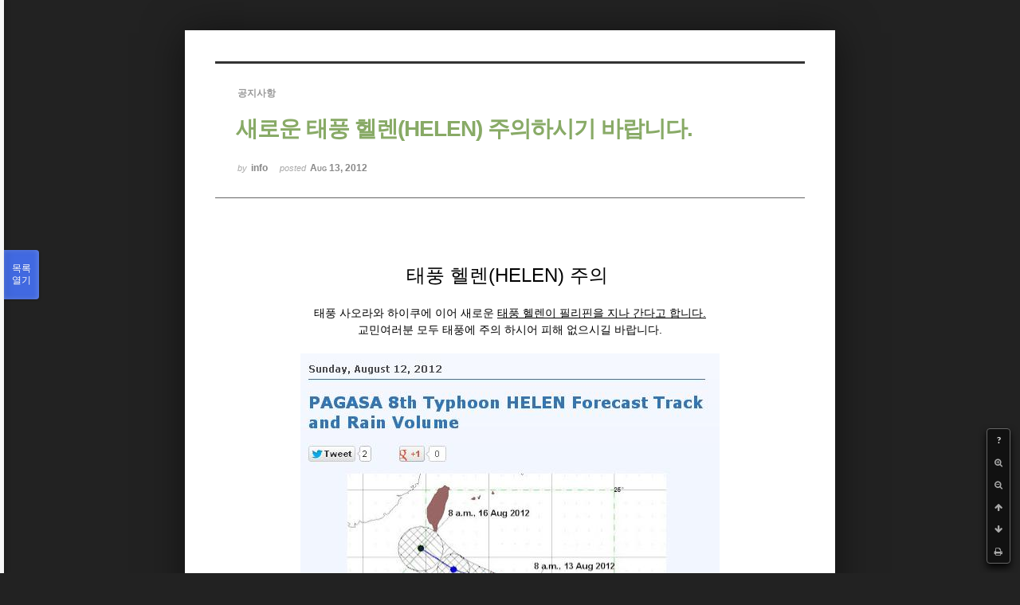

--- FILE ---
content_type: text/html; charset=UTF-8
request_url: http://phikor.cafe24.com/xe/index.php?mid=board_UuBW26&sort_index=title&order_type=desc&document_srl=497978&listStyle=viewer&page=9
body_size: 5213
content:
<!DOCTYPE html>
<html lang="ko">
<head>
<!-- META -->
<meta charset="utf-8">
<meta name="Generator" content="XpressEngine">
<meta http-equiv="X-UA-Compatible" content="IE=edge">
<!-- TITLE -->
<title>공지사항 - 새로운 태풍 헬렌(HELEN) 주의하시기 바랍니다.</title>
<!-- CSS -->
<link rel="stylesheet" href="/xe/common/css/xe.min.css?20190520151616" />
<link rel="stylesheet" href="/xe/common/js/plugins/ui/jquery-ui.min.css?20190520151616" />
<link rel="stylesheet" href="https://maxcdn.bootstrapcdn.com/font-awesome/4.2.0/css/font-awesome.min.css" />
<link rel="stylesheet" href="/xe/modules/board/skins/sketchbook5/css/board.css?20150609112405" />
<!--[if lt IE 9]><link rel="stylesheet" href="/xe/modules/board/skins/sketchbook5/css/ie8.css?20150609112405" />
<![endif]--><link rel="stylesheet" href="/xe/modules/board/skins/sketchbook5/css/print.css?20150609112406" media="print" />
<link rel="stylesheet" href="/xe/modules/board/skins/sketchbook5/css/jquery.mCustomScrollbar.css?20150609112406" />
<link rel="stylesheet" href="/xe/modules/editor/styles/ckeditor_light/style.css?20190520151617" />
<!-- JS -->
<script>
var current_url = "http://phikor.cafe24.com/xe/?mid=board_UuBW26&sort_index=title&order_type=desc&document_srl=497978&listStyle=viewer&page=9";
var request_uri = "http://phikor.cafe24.com/xe/";
var current_mid = "board_UuBW26";
var waiting_message = "서버에 요청 중입니다. 잠시만 기다려주세요.";
var ssl_actions = new Array();
var default_url = "http://phikor.cafe24.com/xe/";
</script>
<!--[if lt IE 9]><script src="/xe/common/js/jquery-1.x.min.js?20190520151616"></script>
<![endif]--><!--[if gte IE 9]><!--><script src="/xe/common/js/jquery.min.js?20190520151616"></script>
<!--<![endif]--><script src="/xe/common/js/x.min.js?20190520151616"></script>
<script src="/xe/common/js/xe.min.js?20190520151616"></script>
<script src="/xe/modules/board/tpl/js/board.min.js?20190520151616"></script>
<!-- RSS -->
<!-- ICON -->
<link rel="shortcut icon" href="/xe/files/attach/xeicon/favicon.ico" />
<script>
						if(!captchaTargetAct) {var captchaTargetAct = [];}
						captchaTargetAct.push("procBoardInsertDocument","procBoardInsertComment","procIssuetrackerInsertIssue","procIssuetrackerInsertHistory","procTextyleInsertComment");
						</script>
<script>
						if(!captchaTargetAct) {var captchaTargetAct = [];}
						captchaTargetAct.push("");
						</script>


<meta name="viewport" content="width=device-width, initial-scale=1, minimum-scale=1, maximum-scale=1, user-scalable=yes, target-densitydpi=medium-dpi" />
<link rel="canonical" href="http://phikor.cafe24.com/xe/board_UuBW26/497978" />
<meta name="description" content="태풍 헬렌(HELEN) 주의 태풍 사오라와 하이쿠에 이어 새로운 태풍 헬렌이 필리핀을 지나 간다고 합니다.교민여러분 모두 태풍에 주의 하시어 피해 없으시길 바랍니다." />
<meta property="og:locale" content="ko_KR" />
<meta property="og:type" content="article" />
<meta property="og:url" content="http://phikor.cafe24.com/xe/board_UuBW26/497978" />
<meta property="og:title" content="공지사항 - 새로운 태풍 헬렌(HELEN) 주의하시기 바랍니다." />
<meta property="og:description" content="태풍 헬렌(HELEN) 주의 태풍 사오라와 하이쿠에 이어 새로운 태풍 헬렌이 필리핀을 지나 간다고 합니다.교민여러분 모두 태풍에 주의 하시어 피해 없으시길 바랍니다." />
<meta property="article:published_time" content="2012-08-13T17:53:55+09:00" />
<meta property="article:modified_time" content="2012-08-13T17:53:55+09:00" />
<meta property="og:image" content="http://phikor.cafe24.com/xe/./files/attach/images/496008/978/497/1e13be2ea4b6fbe5913574cd4b9aaf8a.JPG" />
<meta property="og:image:width" content="526" />
<meta property="og:image:height" content="563" />
<meta property="og:image" content="http://phikor.cafe24.com/xe/./files/attach/images/496008/978/497/771a12bcd949ae2997d02ff4059a5761.JPG" />
<meta property="og:image:width" content="813" />
<meta property="og:image:height" content="687" />
<style data-id="bdCss">
.bd a:focus,.bd input:focus,.bd button:focus,.bd textarea:focus,.bd select:focus{outline-color:#4169e1;}
.bd .replyNum{color:#4169e1 !important}
.bd .trackbackNum{color:#646496 !important}
.bd.fdb_count .replyNum{background:#4169e1;}
.bd.fdb_count .trackbackNum{background:#646496;}
.bd em,.bd .color{color:#4169e1;}
.bd .shadow{text-shadow:1px 1px 1px #646496;}
.bd .bolder{color:#4169e1;text-shadow:2px 2px 4px #646496;}
.bd .bg_color{background-color:#4169e1;}
.bd .bg_f_color{background-color:#4169e1;background:-webkit-linear-gradient(#FFF -50%,#4169e1 50%);background:linear-gradient(to bottom,#FFF -50%,#4169e1 50%);}
.bd .border_color{border-color:#4169e1;}
.bd .bx_shadow{box-shadow:0 0 2px #646496;}
.viewer_with.on:before{background-color:#4169e1;box-shadow:0 0 2px #4169e1;}
.bd_zine.zine li:first-child,.bd_tb_lst.common_notice tr:first-child td{margin-top:2px;border-top:1px solid #DDD}
.bd_zine .info b,.bd_zine .info a{color:#646496;}
.bd_zine.card h3{color:#4169e1;}
</style>
<style>
body,input,textarea,select,button,table{font-family:;}
#viewer .rd_trb,#viewer #trackback{display:none}
</style><script>
//<![CDATA[
xe.current_lang = "ko";
xe.cmd_find = "찾기";
xe.cmd_cancel = "취소";
xe.cmd_confirm = "확인";
xe.msg_no_root = "루트는 선택 할 수 없습니다.";
xe.msg_no_shortcut = "바로가기는 선택 할 수 없습니다.";
xe.msg_select_menu = "대상 메뉴 선택";
//]]>
</script>
</head>
<body class="viewer_blk">
<!--#JSPLUGIN:ui--><script>//<![CDATA[
var lang_type = "ko";
var bdLogin = "로그인 하시겠습니까?@/xe/index.php?mid=board_UuBW26&sort_index=title&order_type=desc&document_srl=497978&listStyle=viewer&page=9&act=dispMemberLoginForm";
jQuery(function($){
	board('#bd_496008_497978');
});
//]]></script>

<div id="viewer" class="white viewer_style rd_nav_blk">
	<div id="bd_496008_497978" class="bd clear   hover_effect" data-default_style="viewer" data-bdFilesType="" data-bdNavSide="N" style="max-width:px">
		<div id="rd_ie" class="ie8_only"><i class="tl"></i><i class="tc"></i><i class="tr"></i><i class="ml"></i><i class="mr"></i><i class="bl"></i><i class="bc"></i><i class="br"></i></div>
		<div class="rd rd_nav_style2 clear" style="padding:;" data-docSrl="497978">
	
	<div class="rd_hd clear" style="">
		
				
		<div class="blog v" style="text-align:;;">
			<div class="top_area ngeb np_18px" style="text-align:">
				<span title="Category">
					<b class="cate"><strong style="color:">공지사항</strong></b>
				</span>											</div>
			<h1 class="font ngeb" style=";-webkit-animation-name:rd_h1_v;-moz-animation-name:rd_h1_v;animation-name:rd_h1_v;"><span style="font-weight:bold;;color:#88AA66">새로운 태풍 헬렌(HELEN) 주의하시기 바랍니다.</span></h1>						<div class="btm_area ngeb np_18px" style="text-align:"> 
								<span><small>by </small><b>info</b></span>				<span title="2012.08.13 17:53"><small>posted </small><b class="date">Aug 13, 2012</b></span>															</div>
		</div>		
				
				
				
				
				<div class="rd_nav_side">
			<div class="rd_nav img_tx fr m_btn_wrp">
		<div class="help bubble left m_no">
		<a class="text" href="#" onclick="jQuery(this).next().fadeToggle();return false;">?</a>
		<div class="wrp">
			<div class="speech">
				<h4>단축키</h4>
				<p><strong><i class="fa fa-long-arrow-left"></i><span class="blind">Prev</span></strong>이전 문서</p>
				<p><strong><i class="fa fa-long-arrow-right"></i><span class="blind">Next</span></strong>다음 문서</p>
				<p><strong>ESC</strong>닫기</p>			</div>
			<i class="bubble_edge"></i>
			<i class="ie8_only bl"></i><i class="ie8_only br"></i>
		</div>
	</div>		<a class="font_plus bubble" href="#" title="크게"><i class="fa fa-search-plus"></i><b class="tx">크게</b></a>
	<a class="font_minus bubble" href="#" title="작게"><i class="fa fa-search-minus"></i><b class="tx">작게</b></a>
			<a class="back_to bubble m_no" href="#bd_496008_497978" title="위로"><i class="fa fa-arrow-up"></i><b class="tx">위로</b></a>
	<a class="back_to bubble m_no" href="#rd_end_497978" title="(목록) 아래로"><i class="fa fa-arrow-down"></i><b class="tx">아래로</b></a>
	<a class="comment back_to bubble if_viewer m_no" href="#497978_comment" title="댓글로 가기"><i class="fa fa-comment"></i><b class="tx">댓글로 가기</b></a>
	<a class="print_doc bubble m_no this" href="/xe/index.php?mid=board_UuBW26&amp;sort_index=title&amp;order_type=desc&amp;document_srl=497978&amp;listStyle=viewer&amp;page=9" title="인쇄"><i class="fa fa-print"></i><b class="tx">인쇄</b></a>			</div>		</div>			</div>
	
		
	<div class="rd_body clear">
		
				
				
				<article><!--BeforeDocument(497978,134)--><div class="document_497978_134 xe_content"><p><br /></p><p style="text-align: center;"><span style="font-size: 24px; ">태풍 헬렌(HELEN) 주의&nbsp;</span></p><p style="text-align: center;"><br /></p><p style="text-align: center;"><span style="font-size: 14px; ">태풍 사오라와 하이쿠에 이어 새로운 <u>태풍 헬렌이 필리핀을 지나 간다고 합니다.</u></span></p><p style="text-align: center;"><span style="font-size: 14px; ">교민여러분 모두 태풍에 주의 하시어 피해 없으시길 바랍니다.</span></p><p style="text-align: center;"><br /></p><p style="text-align: center;"><img src="http://phikor.cafe24.com/xe/files/attach/images/496008/978/497/1e13be2ea4b6fbe5913574cd4b9aaf8a.JPG" alt="helen ty.JPG" width="526" height="563" style="" />
<br /></p><p style="text-align: center;"><img src="http://phikor.cafe24.com/xe/files/attach/images/496008/978/497/771a12bcd949ae2997d02ff4059a5761.JPG" alt="helen typ.JPG" width="813" height="687" style="" />
<br /></p></div><!--AfterDocument(497978,134)--></article>
				
					</div>
	
	<div class="rd_ft">
		
				
		<div class="bd_prev_next clear">
					</div>		
				
						
				
		<div class="rd_ft_nav clear">
						
						
						<div class="rd_nav img_tx fr m_btn_wrp">
				<a class="back_to bubble m_no" href="#bd_496008_497978" title="위로"><i class="fa fa-arrow-up"></i><b class="tx">위로</b></a>
	<a class="back_to bubble m_no" href="#rd_end_497978" title="(목록) 아래로"><i class="fa fa-arrow-down"></i><b class="tx">아래로</b></a>
	<a class="comment back_to bubble if_viewer m_no" href="#497978_comment" title="댓글로 가기"><i class="fa fa-comment"></i><b class="tx">댓글로 가기</b></a>
	<a class="print_doc bubble m_no this" href="/xe/index.php?mid=board_UuBW26&amp;sort_index=title&amp;order_type=desc&amp;document_srl=497978&amp;listStyle=viewer&amp;page=9" title="인쇄"><i class="fa fa-print"></i><b class="tx">인쇄</b></a>			</div>					</div>
	</div>
	
		
	</div>
<hr id="rd_end_497978" class="rd_end clear" />		<div id="viewer_lst" class="">
			<button type="button" id="viewer_lst_tg" class="ngeb bg_color">목록<br /><span class="tx_open">열기</span><span class="tx_close">닫기</span></button>
			<h3 class="ui_font">Articles</h3>
			<div id="viewer_lst_scroll">
				<ul>
					<li>
						<a class="clear" href="/xe/index.php?mid=board_UuBW26&amp;sort_index=title&amp;order_type=desc&amp;document_srl=516402&amp;listStyle=viewer&amp;page=9">
							<span class="tmb"><img src="http://phikor.cafe24.com/xe/files/thumbnails/402/516/90x90.crop.jpg?20190412191503" alt="" /></span>							<span class="tl">2019년 신년인사회 초청장</span>
							<span class="meta"><strong>업무팀장</strong>2019.02.04 10:56</span>
						</a>
					</li><li>
						<a class="clear" href="/xe/index.php?mid=board_UuBW26&amp;sort_index=title&amp;order_type=desc&amp;document_srl=517199&amp;listStyle=viewer&amp;page=9">
							<span class="tmb"><img src="http://phikor.cafe24.com/xe/files/thumbnails/199/517/90x90.crop.jpg?20190412054710" alt="" /></span>							<span class="tl">2019년 미스코리아 필리핀 지역예선 참가자 모집</span>
							<span class="meta"><strong>업무팀장</strong>2019.04.11 09:16</span>
						</a>
					</li><li>
						<a class="clear" href="/xe/index.php?mid=board_UuBW26&amp;sort_index=title&amp;order_type=desc&amp;document_srl=518843&amp;listStyle=viewer&amp;page=9">
														<span class="tl"><span style="font-weight:bold;">2019년 12월 연휴안내</span></span>
							<span class="meta"><strong>업무팀장</strong>2019.12.19 16:03</span>
						</a>
					</li><li>
						<a class="clear" href="/xe/index.php?mid=board_UuBW26&amp;sort_index=title&amp;order_type=desc&amp;document_srl=517201&amp;listStyle=viewer&amp;page=9">
							<span class="tmb"><img src="http://phikor.cafe24.com/xe/files/thumbnails/201/517/90x90.crop.jpg?20190412054436" alt="" /></span>							<span class="tl">2019 한인총연합회 후원 초청 골프 대회</span>
							<span class="meta"><strong>업무팀장</strong>2019.04.11 09:17</span>
						</a>
					</li><li>
						<a class="clear" href="/xe/index.php?mid=board_UuBW26&amp;sort_index=title&amp;order_type=desc&amp;document_srl=517995&amp;listStyle=viewer&amp;page=9">
														<span class="tl"><span style="font-weight:bold;">2019 올해의 대상 추천 양식</span></span>
							<span class="meta"><strong>업무팀장</strong>2019.08.20 16:48</span>
						</a>
					</li><li>
						<a class="clear" href="/xe/index.php?mid=board_UuBW26&amp;sort_index=title&amp;order_type=desc&amp;document_srl=515759&amp;listStyle=viewer&amp;page=9">
														<span class="tl">2018년 정기총회 및 송년의 밤</span>
							<span class="meta"><strong>업무팀장</strong>2018.11.27 13:58</span>
						</a>
					</li><li>
						<a class="clear" href="/xe/index.php?mid=board_UuBW26&amp;sort_index=title&amp;order_type=desc&amp;document_srl=515273&amp;listStyle=viewer&amp;page=9">
														<span class="tl">2018 올해의 대상 추천 양식</span>
							<span class="meta"><strong>업무팀장</strong>2018.09.17 13:08</span>
						</a>
					</li><li>
						<a class="clear" href="/xe/index.php?mid=board_UuBW26&amp;sort_index=title&amp;order_type=desc&amp;document_srl=508811&amp;listStyle=viewer&amp;page=9">
														<span class="tl"><span style="font-weight:bold;;color:#0000bf">2017년~2018년 한인회를 이끌어나갈 차기 한인회장 선거 후보자 등록 공고문</span></span>
							<span class="meta"><strong>업무팀장</strong>2016.07.19 10:10</span>
						</a>
					</li><li>
						<a class="clear" href="/xe/index.php?mid=board_UuBW26&amp;sort_index=title&amp;order_type=desc&amp;document_srl=506817&amp;listStyle=viewer&amp;page=9">
														<span class="tl"><span style="font-weight:bold;;color:#0000bf">2017~2018년   한인 전화번호부    발행</span></span>
							<span class="meta"><strong>info</strong>2016.07.19 10:10</span>
						</a>
					</li><li>
						<a class="clear" href="/xe/index.php?mid=board_UuBW26&amp;sort_index=title&amp;order_type=desc&amp;document_srl=511717&amp;listStyle=viewer&amp;page=9">
														<span class="tl"><span style="font-weight:bold;;color:#000000">2017 한필문화축제 참가 신청서 26th CONTESTANT APPICATION FORM</span></span>
							<span class="meta"><strong>info</strong>2017.10.26 13:06</span>
						</a>
					</li><li>
						<a class="clear" href="/xe/index.php?mid=board_UuBW26&amp;sort_index=title&amp;order_type=desc&amp;document_srl=510447&amp;listStyle=viewer&amp;page=9">
														<span class="tl"><span style="font-weight:bold;;color:#0000bf">2017 한인총연합회 강창익 회장님과 대사관의 필리핀교민 구제를 위한 실행 안내</span></span>
							<span class="meta"><strong>info</strong>2017.02.01 09:56</span>
						</a>
					</li><li>
						<a class="clear" href="/xe/index.php?mid=board_UuBW26&amp;sort_index=title&amp;order_type=desc&amp;document_srl=513020&amp;listStyle=viewer&amp;page=9">
							<span class="tmb"><img src="http://phikor.cafe24.com/xe/files/thumbnails/020/513/90x90.crop.jpg?20180117063711" alt="" /></span>							<span class="tl"><span style="font-weight:bold;;color:#ff0000">2017 필리핀한인총연합회 정기총회 및 송년의 밤</span></span>
							<span class="meta"><strong>사무국</strong>2018.01.16 12:04</span>
						</a>
					</li><li>
						<a class="clear" href="/xe/index.php?mid=board_UuBW26&amp;sort_index=title&amp;order_type=desc&amp;document_srl=511459&amp;listStyle=viewer&amp;page=9">
														<span class="tl">2017 재외동포 대학생 모국연수 참가자 추가 모집</span>
							<span class="meta"><strong>업무팀장</strong>2017.05.22 11:20</span>
						</a>
					</li><li>
						<a class="clear" href="/xe/index.php?mid=board_UuBW26&amp;sort_index=title&amp;order_type=desc&amp;document_srl=511762&amp;listStyle=viewer&amp;page=9">
														<span class="tl"><span style="font-weight:bold;;color:#000000">2017  제26회 한필문화축제</span></span>
							<span class="meta"><strong>info</strong>2017.10.26 13:07</span>
						</a>
					</li><li>
						<a class="clear" href="/xe/index.php?mid=board_UuBW26&amp;sort_index=title&amp;order_type=desc&amp;document_srl=508649&amp;listStyle=viewer&amp;page=9">
														<span class="tl">2016년도 한인회 회원 모집안내</span>
							<span class="meta"><strong>업무팀장</strong>2016.06.28 14:10</span>
						</a>
					</li><li>
						<a class="clear" href="/xe/index.php?mid=board_UuBW26&amp;sort_index=title&amp;order_type=desc&amp;document_srl=506912&amp;listStyle=viewer&amp;page=9">
							<span class="tmb"><img src="http://phikor.cafe24.com/xe/files/thumbnails/912/506/90x90.crop.jpg?20160407092326" alt="" /></span>							<span class="tl">2016년 어버이날  &quot;백세인생 - 언제나 청춘&quot; - 모시는 글</span>
							<span class="meta"><strong>info</strong>2016.03.29 13:03</span>
						</a>
					</li><li>
						<a class="clear" href="/xe/index.php?mid=board_UuBW26&amp;sort_index=title&amp;order_type=desc&amp;document_srl=509969&amp;listStyle=viewer&amp;page=9">
							<span class="tmb"><img src="http://phikor.cafe24.com/xe/files/thumbnails/969/509/90x90.crop.jpg?20161214033950" alt="" /></span>							<span class="tl">2016 한인총연합회 정기총회</span>
							<span class="meta"><strong>info</strong>2016.12.12 17:23</span>
						</a>
					</li><li>
						<a class="clear" href="/xe/index.php?mid=board_UuBW26&amp;sort_index=title&amp;order_type=desc&amp;document_srl=506243&amp;listStyle=viewer&amp;page=9">
														<span class="tl">2016 한인총연합회 정기 이사회 1/4분기</span>
							<span class="meta"><strong>업무팀장</strong>2016.02.11 12:34</span>
						</a>
					</li><li>
						<a class="clear" href="/xe/index.php?mid=board_UuBW26&amp;sort_index=title&amp;order_type=desc&amp;document_srl=506241&amp;listStyle=viewer&amp;page=9">
														<span class="tl">2016 필리핀 이민청 에뉴얼리포트에 대한 개편 사항공지</span>
							<span class="meta"><strong>업무팀장</strong>2016.02.11 12:30</span>
						</a>
					</li><li>
						<a class="clear" href="/xe/index.php?mid=board_UuBW26&amp;sort_index=title&amp;order_type=desc&amp;document_srl=506236&amp;listStyle=viewer&amp;page=9">
														<span class="tl">2016 안전대책회의</span>
							<span class="meta"><strong>업무팀장</strong>2016.02.11 12:16</span>
						</a>
					</li>				</ul>
			</div>
			<div id="viewer_pn" class="bd_pg clear">
								 
				<a href="/xe/index.php?mid=board_UuBW26&amp;sort_index=title&amp;order_type=desc&amp;document_srl=497978&amp;listStyle=viewer&amp;page=4">4</a>								 
				<a href="/xe/index.php?mid=board_UuBW26&amp;sort_index=title&amp;order_type=desc&amp;document_srl=497978&amp;listStyle=viewer&amp;page=5">5</a>								 
				<a href="/xe/index.php?mid=board_UuBW26&amp;sort_index=title&amp;order_type=desc&amp;document_srl=497978&amp;listStyle=viewer&amp;page=6">6</a>								 
				<a href="/xe/index.php?mid=board_UuBW26&amp;sort_index=title&amp;order_type=desc&amp;document_srl=497978&amp;listStyle=viewer&amp;page=7">7</a>								 
				<a href="/xe/index.php?mid=board_UuBW26&amp;sort_index=title&amp;order_type=desc&amp;document_srl=497978&amp;listStyle=viewer&amp;page=8">8</a>								<strong class="this">9</strong> 
												 
				<a href="/xe/index.php?mid=board_UuBW26&amp;sort_index=title&amp;order_type=desc&amp;document_srl=497978&amp;listStyle=viewer&amp;page=10">10</a>							</div>			<button type="button" class="tg_close2" onClick="jQuery('#viewer_lst_tg').click();" title="닫기">X</button>
		</div>		</div></div><!-- ETC -->
<div class="wfsr"></div>
<script src="/xe/addons/captcha/captcha.min.js?20190520151616"></script><script src="/xe/files/cache/js_filter_compiled/d046d1841b9c79c545b82d3be892699d.ko.compiled.js?20220223124139"></script><script src="/xe/files/cache/js_filter_compiled/1bdc15d63816408b99f674eb6a6ffcea.ko.compiled.js?20220223124139"></script><script src="/xe/files/cache/js_filter_compiled/9b007ee9f2af763bb3d35e4fb16498e9.ko.compiled.js?20220223124139"></script><script src="/xe/addons/autolink/autolink.js?20190520151616"></script><script src="/xe/common/js/plugins/ui/jquery-ui.min.js?20190520151616"></script><script src="/xe/common/js/plugins/ui/jquery.ui.datepicker-ko.js?20190520151616"></script><script src="/xe/modules/board/skins/sketchbook5/js/imagesloaded.pkgd.min.js?20150609112426"></script><script src="/xe/modules/board/skins/sketchbook5/js/jquery.cookie.js?20150609112427"></script><script src="/xe/modules/editor/skins/xpresseditor/js/xe_textarea.min.js?20190520151617"></script><script src="/xe/modules/board/skins/sketchbook5/js/jquery.autogrowtextarea.min.js?20150609112426"></script><script src="/xe/modules/board/skins/sketchbook5/js/board.js?20150609112424"></script><script src="/xe/modules/board/skins/sketchbook5/js/viewer.js?20150609112428"></script><script src="/xe/modules/board/skins/sketchbook5/js/jquery.mousewheel.min.js?20150609112428"></script><script src="/xe/modules/board/skins/sketchbook5/js/jquery.mCustomScrollbar.min.js?20150609112428"></script></body>
</html>


--- FILE ---
content_type: application/javascript
request_url: http://phikor.cafe24.com/xe/addons/captcha/captcha.min.js?20190520151616
body_size: 2146
content:
var calledArgs=null;!function(a){a(function(){function b(){a("form").each(function(b){var d=!1;if(!a(this).attr("onsubmit")||a(this).attr("onsubmit").indexOf("procFilter")<0)for(var e=a(this).find("input[name=act]").val(),b=0;b<captchaTargetAct.length;b++)if(captchaTargetAct[b]==e){d=!0;break}d&&(a(this).append('<input type="hidden" name="captchaType" value="inline" />'),a(this).find("input[name=error_return_url]")||a(this).append('<input type="hidden" name="error_return_url" value="'+current_url+'" />'),a(this).submit(function(b){if(a(this).find("input[name=secret_text]").val())return!0;b.preventDefault();var d=this;a("#captcha_layer form").submit(function(b){if(b.preventDefault(),!a("#secret_text").val())return a(this).find("input[type=text]").val("").focus(),!1;a(d).append('<input type="hidden" name="secret_text" value="'+a("#secret_text").val()+'" />'),a(d).submit()});var e=new Array;e.captcha_action="setCaptchaSession",e.mid=current_mid,window.oldExecXml("","",e,c.show,new Array("error","message","about_captcha","captcha_reload","captcha_play","cmd_input","cmd_cancel"))}))});var b=current_url.setQuery("captcha_action","captchaAudio").setQuery("rnd",(new Date).getTime()),d=null,e=null;if(!c){var f="";if(c=a('<div id="captcha_layer" style="position:fixed; top:0; left:0; width:100%; height:100%;display:none;z-index:10">'),c.appendTo(document.body),c.exec=function(b,d,e,f,g,h,i){var j=!1;if(a.each(captchaTargetAct||{},function(a,b){if(b==d)return j=!0,!1}),j){a("#captcha_layer form").submit(function(b){return b.preventDefault(),a("#secret_text").val()?(c.compare(),!1):(a(this).find("input[type=text]").val("").focus(),!1)}),calledArgs={module:b,act:d,params:e,callback_func:f,response_tags:g,callback_func_arg:h,fo_obj:i};var e=new Array;e.captcha_action="setCaptchaSession",e.mid=current_mid,window.oldExecXml(b,d,e,c.show,new Array("error","message","about_captcha","captcha_reload","captcha_play","cmd_input","cmd_cancel"))}else window.oldExecXml(b,d,e,f,g,h,i);return!0},c.show=function(b){a("#captcha_layer").show(),a("#captchaAbout").html(b.about_captcha),a("#captcha_layer .reload").attr("title",b.captcha_reload),a("#captcha_layer .play").attr("title",b.captcha_play),a("#captcha_layer button[type=submit]").html(b.cmd_input),a("#captcha_layer button.cancel").html(b.cmd_cancel),a("#captcha_image").attr("src",current_url.setQuery("captcha_action","captchaImage").setQuery("rnd",(new Date).getTime())),i.find("input[type=text]").val("").focus(),a("html, body").css("height","100%")},c.compare=function(b){var c=new Array;c.captcha_action="captchaCompare",c.mid=current_mid,c.secret_text=a("#secret_text").val(),window.oldExecXml(calledArgs.module,calledArgs.act,c,function(){a("#captcha_layer").hide(),window.oldExecXml(calledArgs.module,calledArgs.act,calledArgs.params,calledArgs.callback_func,calledArgs.response_tags,calledArgs.callback_func_arg,calledArgs.fo_obj)})},c.loadAudio=function(){Modernizr.audio&&Modernizr.audio.mp3&&(b=b.setQuery("rnd",(new Date).getTime()),d||(d=new Audio(b)),d.setAttribute("src",b),d.load())},c.playAudio=function(){i.find("input[type=text]").focus(),Modernizr.audio&&Modernizr.audio.mp3?(c.loadAudio(),d.play()):(e||(e=document.querySelector("#captcha_audio_flash")),e&&"function"==typeof e.setSoundTarget&&(b=b.setQuery("rnd",(new Date).getTime()),e.setSoundTarget(b,"1")))},!Modernizr.audio||!Modernizr.audio.mp3){var g=request_uri+"addons/captcha/swf/play.swf";f=[],f.push('<object id="captcha_audio_flash" width="0" height="0" type="application/x-shockwave-flash" data="'+g+'">'),f.push('<param name="movie" value="'+g+'" />'),f.push('<param name="allowScriptAccess" value="always" />'),f.push('<param name="quality" value="high" />'),f.push('<param name="wmode" value="transparent" />'),f.push("</object>"),f=f.join("")}var h="margin:-105px 0 0 -105px; top:50%; left:50%;";screen.width<480&&(h="");var i=a('<div style="z-index:1000;position:absolute; width:310px;'+h+' background:#fff; border:3px solid #ccc;"><form method="post" action=""><div style="position:relative; margin:25px 20px 15px 20px"><img src="about:blank" id="captcha_image" alt="CAPTCHA" width="240" height="50" style="display:block; width:240px; height:50px; border:1px solid #b0b0b0" /><button type="button" class="reload" title="" style="position:absolute; top:0; left:245px; width:25px; height:25px; padding:0; overflow:visible; border:1px solid #575757; background:#747474 url('+request_uri+'addons/captcha/img/icon.gif) no-repeat center 5px;border-radius:3px;-moz-border-radius:3px;-webkit-border-radius:3px; cursor:pointer;box-shadow:0 0 3px #444 inset;-moz-box-shadow:0 0 3px #444 inset;-webkit-box-shadow:0 0 3px #444 inset;"></button><button type="button" class="play" title="" style="position:absolute; top:27px; left:245px; width:25px; height:25px; padding:0; overflow:visible; border:1px solid #575757; background:#747474 url('+request_uri+'addons/captcha/img/icon.gif) no-repeat center -20px;border-radius:3px;-moz-border-radius:3px;-webkit-border-radius:3px; cursor:pointer;box-shadow:0 0 3px #444 inset;-moz-box-shadow:0 0 3px #444 inset;-webkit-box-shadow:0 0 3px #444 inset;"></button></div><label id="captchaAbout" for="captcha" style="display:block; border-top:1px dashed #c5c5c5; padding:15px 0; margin:0 20px; font-size:12px; color:#5f5f5f;"></label><input name="" type="text" id="secret_text" style="ime-mode:inactive;margin:0 20px; width:232px; border:1px solid #bdbdbd; padding:3px 4px; font-size:18px; font-weight:bold;" /><div style="margin:20px; border-top:1px dashed #c5c5c5; padding:15px 0 0 0; text-align:center"><button type="submit" style="height:31px; line-height:31px; padding:0 15px; margin:0 2px; font-size:12px; font-weight:bold; color:#fff; overflow:visible; border:1px solid #5c8a16; background:#6faa13;border-radius:3px;-moz-border-radius:3px;-webkit-border-radius:3px; cursor:pointer;box-shadow:0 0 3px #666 inset;-moz-box-shadow:0 0 3px #666 inset;-webkit-box-shadow:0 0 3px #666 inset;"></button><button type="button" class="cancel" style="height:31px; line-height:31px; padding:0 15px; margin:0 2px; font-size:12px; font-weight:bold; color:#fff; overflow:visible; border:1px solid #575757; background:#747474;border-radius:3px;-moz-border-radius:3px;-webkit-border-radius:3px; cursor:pointer;box-shadow:0 0 3px #444 inset;-moz-box-shadow:0 0 3px #444 inset;-webkit-box-shadow:0 0 3px #444 inset;"></button></div></form>'+f+"</div>").appendTo(c);i.find("button.cancel").click(function(){a("#captcha_layer").hide()}),i.find("button.play").click(c.playAudio),i.find("button.reload").click(function(){var b=new Array;b.captcha_action="setCaptchaSession",b.mid=current_mid,window.oldExecXml("","",b,function(){a("#captcha_image").attr("src",current_url.setQuery("captcha_action","captchaImage").setQuery("rnd",(new Date).getTime())),d&&c.loadAudio()})})}return c}var c=null;a(window).ready(function(){window.oldExecXml||(window.oldExecXml=window.exec_xml,window.exec_xml=b().exec)})})}(jQuery);